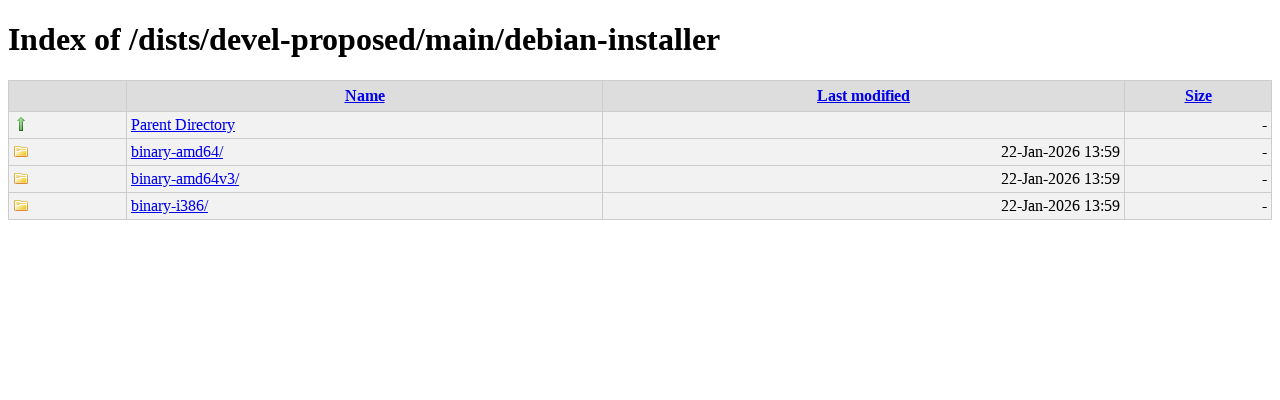

--- FILE ---
content_type: text/html;charset=UTF-8
request_url: http://ubuntu.grn.es/dists/devel-proposed/main/debian-installer/
body_size: 1367
content:
<!DOCTYPE html PUBLIC "-//W3C//DTD XHTML 1.0 Transitional//EN"
"http://www.w3.org/TR/xhtml1/DTD/xhtml1-transitional.dtd">
<html xmlns="http://www.w3.org/1999/xhtml">
 <head>
  <title>Index of /dists/devel-proposed/main/debian-installer</title>
  <link rel="stylesheet" href="/css/style.css" type="text/css" />
 </head>
 <body>
<h1>Index of /dists/devel-proposed/main/debian-installer</h1>
<table><tr><th><img src="/icons/blank.png" alt="[ICO]" /></th><th><a href="?C=N;O=D">Name</a></th><th><a href="?C=M;O=A">Last modified</a></th><th><a href="?C=S;O=A">Size</a></th></tr><tr><td valign="top"><img src="/icons/arrow_up.png" alt="[DIR]" /></td><td><a href="/dists/devel-proposed/main/">Parent Directory</a></td><td>&nbsp;</td><td align="right">  - </td></tr>
<tr><td valign="top"><img src="/icons/folder.png" alt="[DIR]" /></td><td><a href="binary-amd64/">binary-amd64/</a></td><td align="right">22-Jan-2026 13:59  </td><td align="right">  - </td></tr>
<tr><td valign="top"><img src="/icons/folder.png" alt="[DIR]" /></td><td><a href="binary-amd64v3/">binary-amd64v3/</a></td><td align="right">22-Jan-2026 13:59  </td><td align="right">  - </td></tr>
<tr><td valign="top"><img src="/icons/folder.png" alt="[DIR]" /></td><td><a href="binary-i386/">binary-i386/</a></td><td align="right">22-Jan-2026 13:59  </td><td align="right">  - </td></tr>
</table>
</body></html>
